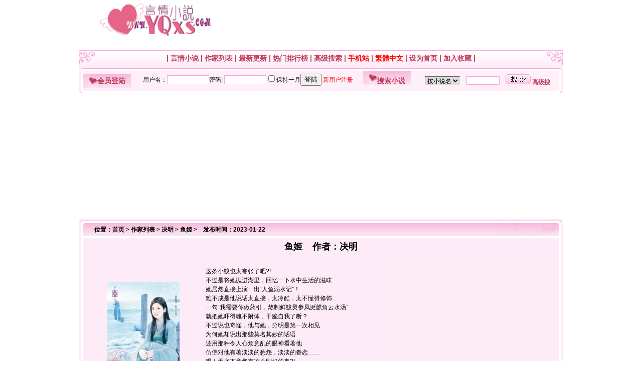

--- FILE ---
content_type: text/html
request_url: https://www.yqxxs.com/data/book2/Bvnm335040/
body_size: 5501
content:
<html>
<head>
<meta http-equiv="Content-Type" content="text/html; charset=gb2312">
<meta name="keywords"content="决明作品集,鱼姬,言情小说">
<meta name="description" content="言情小说最新提供港台作家决明的最新作品鱼姬免费在线阅读,高速无限下载鱼姬TXT,JAR,UMD的电子书!谢谢支持!">
<meta name="mobile-agent" content="format=xhtml;url=https://m.yqxxs.com/book_35040.html" />
<meta http-equiv="Cache-Control" content="no-transform " />
<title>鱼姬 > 决明 > 言情小说www.yqxxs.com</title> 
<link rel="stylesheet" href="https://img.yqxxs.com/css/style.css" type="text/css">
<script async src="https://pagead2.googlesyndication.com/pagead/js/adsbygoogle.js?client=ca-pub-5640213430768050"
     crossorigin="anonymous"></script>
</head>
<body>
<table width="966" height="80" border="0" align="center" cellpadding="0" cellspacing="0">
  <tr>
    <td width="262" align="center"><img src="https://img.yqxxs.com/images/logo.gif" width="222" height="65"></td>
    <td width="562" align="center">


</td>
</tr>
</table>
<table border=0 height=20><tr><td></td></tr></table>
<table width="966" border="0" align="center" cellpadding="0" cellspacing="0">
  <tr>
    <td height="1" colspan="3" bgcolor="FDA2DB"></td>
  </tr>
  <tr>
    <td height="1" colspan="3"></td>
  </tr>
    <tr>
    <td width="34" background="https://img.yqxxs.com/images/bg_01.gif"><img src="https://img.yqxxs.com/images/t_01.gif" width="34" height="30"></td>
    <td align="center" background="https://img.yqxxs.com/images/bg_01.gif" class="p2"> |
<a href="https://www.yqxxs.com" class="menu">言情小说</a> |
<A href="/data/writer/indexA.html" class="menu">作家列表</A> |
<A href="/data/top/new.html" class="menu">最新更新</A> | 
<A href="/data/top/top.html" class="menu">热门排行榜</A> |
<A href="/data/top/search.html" class="menu">高级搜索</A> |
<A href="https://m.yqxxs.com" class="menu"><font color=red>手机站</font></A> |
<a id="StranLink"><font color=red>繁體中文</font></a> |
<A onClick="this.style.behavior='url(#default#homepage)';this.setHomePage('https://www.yqxxs.com')" href="#" class="menu">设为首页</A> |
<A href="javascript:window.external.addFavorite('https://www.yqxxs.com','言情小说')" class="menu">加入收藏</A> |
</td>
    <td width="34" align="right" background="https://img.yqxxs.com/images/bg_01.gif"><img src="https://img.yqxxs.com/images/t_02.gif" width="34" height="30"></td>
  </tr>
</table>

<table width="966" border="0" align="center" cellpadding="0" cellspacing="0">
<tr>
          <td><img src="https://img.yqxxs.com/images/j_01.gif" width="9" height="9"></td>
          <td colspan="2" background="https://img.yqxxs.com/images/jb_01.gif"></td>
		   <td><img src="https://img.yqxxs.com/images/j_02.gif" width="9" height="9"></td>
</tr>
<tr>
    <td width="9"  background="https://img.yqxxs.com/images/jb_04.gif"></td>
	<td width="560" bgcolor="#FEEFF8">
	<table width=100% border="0"  cellpadding="0" cellspacing="0" bgcolor="#FEEFF8">
     <tr>
       <td bgcolor="#FFFFFF" class="tb8">会员登陆</td>
       <td align="left" valign="middle" width=455><iframe src="https://user.yqxxs.com/user/loginform.php" width="100%" height="28" frameborder="0" marginheight="0" marginwidth="0" scrolling="no" ></iframe></td></tr></table></td>
	<td width=390 bgcolor="#FEEFF8">
	<table width="100%" border="0" cellpadding="0" cellspacing="0" bgcolor="#FEEFF8">
<form name=search method=post action=/search/index.php>    
        <tr>
          <td bgcolor="#FFFFFF" class="tb8">搜索小说</td>
          <td height="29" valign="middle"><select name="add[show]" id="select">
            <option value="0" selected>按小说名</option>
                        <option value="1">按作者名</option>
                        <option value="2">按男主角</option>
                        <option value="3">按女主角</option>
                        <option value="4">按套书名</option>
            </SELECT></td>
          <td height="40" valign="middle"><input name="add[keyboard]" type="text" class="input_01" id="add[keyboard]" style="WIDTH:66px; HEIGHT:17px"
size="9" maxLength="16"></td>
        <td height="40"><input type=hidden name=ie value=gb2312>
<input name="searchnow" type=image value="快速搜索" src="https://img.yqxxs.com/images/s.gif" width=50 height=20 border=0><input name="add[searchtype]" type="hidden" id="add[searchtype]" value="1"> <A href="https://www.yqxxs.com/data/top/search.html" target="_blank" class="menu"><strong>高级搜</strong></A>
<input name="sear" type="hidden" id="sear" value="1">
</td>
      </tr>
      </form></table>	</td>
    <td width="9"  background="https://img.yqxxs.com/images/jb_02.gif"></td>
  </tr>
    <tr>
          <td><img src="https://img.yqxxs.com/images/j_03.gif" width="9" height="5"></td>
          <td colspan="2" background="https://img.yqxxs.com/images/jb_03.gif"></td>
          <td><img src="https://img.yqxxs.com/images/j_04.gif" width="9" height="5"></td>
  </tr>
</table>

<table width="966" border="0" align="center" cellpadding="0" cellspacing="0">
  <tr>
    <td >
<script async src="https://pagead2.googlesyndication.com/pagead/js/adsbygoogle.js?client=ca-pub-5640213430768050"
     crossorigin="anonymous"></script>
<!-- yqxxs-20210401-950-250 -->
<ins class="adsbygoogle"
     style="display:inline-block;width:950px;height:250px"
     data-ad-client="ca-pub-5640213430768050"
     data-ad-slot="9912130331"></ins>
<script>
     (adsbygoogle = window.adsbygoogle || []).push({});
</script>
    </td>
  </tr>
</table>




<table width="966" border="0" align="center" cellpadding="0" cellspacing="0">
  <tr>
    <td valign="top">
	<table width="100%" border="0" cellpadding="0" cellspacing="0">
          <tr>
            <td colspan="3"><table width="100%" border="0" cellpadding="0" cellspacing="0" background="https://img.yqxxs.com/images/m_bg.gif">
              <tr>
                <td width="31"><img src="https://img.yqxxs.com/images/j_1.gif" width="31" height="35"></td>
                <td class="p4">位置：<a href=https://www.yqxxs.com/>首页</a>&nbsp;>&nbsp;<a href=https://www.yqxxs.com/data/writer/indexA.html>作家列表</a>&nbsp;>&nbsp;<a href=https://www.yqxxs.com/data/writer/writer179.html>决明</a>&nbsp;>&nbsp;<a href=https://www.yqxxs.com/data/book2/Bvnm335040>鱼姬</a>&nbsp;>&nbsp;&nbsp;&nbsp;&nbsp;发布时间：2023-01-22</td>
                <td class="tb3"></td>
              </tr>
            </table></td>
        </tr>
          <tr>
            <td width="9" background="https://img.yqxxs.com/images/jb_04.gif"></td>
            <td width="100%" valign="top" class="pt">
              <table width="100%" border="0" cellpadding="8" cellspacing="2" bgcolor="#FDECF7">
             <tr>
                <td align="center" bgcolor="#FDECF7"><h2>鱼姬&nbsp;&nbsp;&nbsp;&nbsp;作者：<a href=../../writer/writer179.html>决明</a></h2></td>
              </tr></table>
 <table width="100%" border="0" cellpadding="0" cellspacing="1" bgcolor="#FDECF7">

              <tr>
                <td width="220" align="center" valign="middle" bgcolor="#FDECF7" class="pic01"><img src='https://www.yqxxs.com/data/pic2/1309490071.jpg' border=0></td>
                <td rowspan="2" valign="top" bgcolor="#FDECF7"><table width="100%" border="0" align="center" cellpadding="0" cellspacing="0">
                    <tr>
           <td width=406 class="p99" bgcolor="#FDECF7">这条小鮻也太夸张了吧?!<br />
不过是将她抛进湖里，回忆一下水中生活的滋味<br />
她居然直接上演一出“人鱼溺水记”！<br />
难不成是他说话太直接，太冷酷，太不懂得修饰<br />
一句“我需要你做药引，熬制鲜鮻灵参凤涎麒角云水汤”<br />
就把她吓得魂不附体，干脆自我了断？<br />
不过说也奇怪，他与她，分明是第一次相见<br />
为何她却说出那些莫名其妙的话语<br />
还用那种令人心烦意乱的眼神看著他<br />
仿佛对他有著淡淡的愁怨，淡淡的眷恋……<br />
喝！天底下竟然有这么刚好的事?!<br />
那个诱拐她舍弃鱼尾、到陆地上生活的骗子<br />
和他──六龙子负屃，不仅长相一样，连名字也相同！<br />
到底是哪来的混帐冒牌货，害他无端背上负心汉的罪名？<br />
最该死的是，好不容易她终于认清事实，还他清白<br />
他竟然……竟然嫉妒起那个毁约背信的下流鼠辈<br />
只因她的深情，她的痴心，都不是给予他的<br />
而他的心疼，他的怜惜，却已牢牢地系在她身上……<br />
为了保全她的性命，他不惜负罪叛逃，带著她闯出龙骸城<br />
没料到换来的竟是她的泪，她的恨，她撕心裂肺的指控……
</td>
<td width=336  class="p99" bgcolor="#FDECF6" valign="top">
<script async src="https://pagead2.googlesyndication.com/pagead/js/adsbygoogle.js?client=ca-pub-5640213430768050"
     crossorigin="anonymous"></script>
<!-- yqxxs-20210402-336-280 -->
<ins class="adsbygoogle"
     style="display:inline-block;width:336px;height:280px"
     data-ad-client="ca-pub-5640213430768050"
     data-ad-slot="9573288793"></ins>
<script>
     (adsbygoogle = window.adsbygoogle || []).push({});
</script>
</td>
                  </tr>
                </table>                </td>
              </tr>
              <tr>
                <td align="center" valign="middle" bgcolor="#FDECF7" class="p6">&nbsp;<a href ="https://bbs.yqxxs.com/post.php?action=newthread&fid=9&referer=" target="_blank" class="menu"><strong>本书内容不CJ，我要举报</strong></a><br>&nbsp;<a href="https://bbs.yqxxs.com/viewthread.php?tid=26&extra=" target="_blank" class="menu"><strong>点击查看举报标准</strong></a></td>
              </tr>
            </table>
<table width="100%" border="0" align="center" cellpadding="0" cellspacing="0" background="https://img.yqxxs.com/images/bg_02.gif" >
                    <tr>

                <td valign="bottom" align="center" height="26" class="p6"><img src=../../images/read.gif align=absmiddle>&nbsp;<a href='https://www.yqxxs.com/data/book2/Bvnm335040/book35040.html'>在线阅读</a>&nbsp;&nbsp;&nbsp;&nbsp;&nbsp;&nbsp;&nbsp;&nbsp;&nbsp;&nbsp;&nbsp;&nbsp;&nbsp;&nbsp;&nbsp;&nbsp;<img src=https://img.yqxxs.com/images/bookmark.gif align=absmiddle>&nbsp;<A href="https://user.yqxxs.com/user/bookshelf.php?action=add&id=35040" target="_blank">收藏到我的书架</A></td>
                    </tr>
              </table>            </td>
            <td width="9" background="https://img.yqxxs.com/images/jb_02.gif"></td>
          </tr>
          <tr>
            <td><img src="https://img.yqxxs.com/images/j_03.gif" width="9" height="5"></td>
            <td background="https://img.yqxxs.com/images/jb_03.gif"></td>
            <td><img src="https://img.yqxxs.com/images/j_04.gif" width="9" height="5"></td>
          </tr>
		  <tr>
            <td height="4" colspan="3" bgcolor="FDECF7"></td>
		  </tr>
      </table>	</td>
  </tr>
</table>

<table width="966" border="0" align="center" cellpadding="0" cellspacing="0">
  <tr>
    <td >
<script async src="https://pagead2.googlesyndication.com/pagead/js/adsbygoogle.js?client=ca-pub-5640213430768050"
     crossorigin="anonymous"></script>
<!-- yqxxs-20210401-950-250 -->
<ins class="adsbygoogle"
     style="display:inline-block;width:950px;height:250px"
     data-ad-client="ca-pub-5640213430768050"
     data-ad-slot="9912130331"></ins>
<script>
     (adsbygoogle = window.adsbygoogle || []).push({});
</script>
    </td>
  </tr>
</table>




<table width="966" border="0" align="center" cellpadding="0" cellspacing="0">
<tr>
          <td><img src="https://img.yqxxs.com/images/j_01.gif" width="9" height="9"></td>
          <td colspan="11" background="https://img.yqxxs.com/images/jb_01.gif"></td>
		   <td><img src="https://img.yqxxs.com/images/j_02.gif" width="9" height="9"></td>
  </tr>
   <tr class="p2">
    <td width="9"  background="https://img.yqxxs.com/images/jb_04.gif"></td>
	<td bgcolor="#FFFFFF" class="tb5" width="178">书库排行榜</td>
    <td align="right"><img src="https://img.yqxxs.com/images/li.gif" width="11" height="11"></td>
    <td><a href="/data/top/top.html" class="menu">总人气排行榜</a></td>

				 <td align="right"><img src="https://img.yqxxs.com/images/li.gif" width="11" height="11"></td>
                <td><a href="/data/top/mtop.html" class="menu">月人气排行榜</a>
	  <td align="right"><img src="https://img.yqxxs.com/images/li.gif" width="11" height="11"></td>
                <td><a href="/data/top/wtop.html" class="menu">周人气排行榜</a></td>
				<td align="right"><img src="https://img.yqxxs.com/images/li.gif" width="11" height="11"></td>
                <td><a href="/data/top/topwriter.html" class="menu">作家人气排行</a></td>
<td align="right"><img src="https://img.yqxxs.com/images/li.gif" width="11" height="11"></td>
                <td><a href="https://www.yqxxs.com/data/xz/list1_1.html" class="menu">最近更新列表</a></td>

</td>
   <td width="9"  background="https://img.yqxxs.com/images/jb_02.gif"></td>
  </tr>
    <tr>
          <td><img src="https://img.yqxxs.com/images/j_03.gif" width="9" height="5"></td>
          <td colspan="11" background="https://img.yqxxs.com/images/jb_03.gif"></td>
          <td><img src="https://img.yqxxs.com/images/j_04.gif" width="9" height="5"></td>
  </tr>
</table>

<table width="966" border="0" align="center" cellpadding="0" cellspacing="0">
  <tr>
    <td width="196" valign="top" bgcolor="FDECF7">
	<table width="100%" border="0" cellpadding="0" cellspacing="0">
        <tr>
          <td><img src="https://img.yqxxs.com/images/j_01.gif" width="9" height="9"></td>
          <td background="https://img.yqxxs.com/images/jb_01.gif"></td>
          <td><img src="https://img.yqxxs.com/images/j_02.gif" width="9" height="9"></td>
        </tr>
        <tr>
          <td width="9" rowspan="2" background="https://img.yqxxs.com/images/jb_04.gif"></td>
          <td bgcolor="#FFFFFF" class="tb5">决明作品推荐</td>
          <td width="9" rowspan="2" background="https://img.yqxxs.com/images/jb_02.gif"></td>
        </tr>
        <tr>
          <td valign="top" bgcolor="#FFFFFF" class="p99"><script src='https://www.yqxxs.com/data/js/writerhot179.js'></script></td>
        </tr>
        <tr>
          <td><img src="https://img.yqxxs.com/images/j_03.gif" width="9" height="5"></td>
          <td background="https://img.yqxxs.com/images/jb_03.gif"></td>
          <td><img src="https://img.yqxxs.com/images/j_04.gif" width="9" height="5"></td>
        </tr>
      </table>
	<table width="100%" border="0" cellpadding="0" cellspacing="0">
        <tr>
          <td><img src="https://img.yqxxs.com/images/j_01.gif" width="9" height="9"></td>
          <td background="https://img.yqxxs.com/images/jb_01.gif"></td>
          <td><img src="https://img.yqxxs.com/images/j_02.gif" width="9" height="9"></td>
        </tr>
        <tr>
          <td width="9" rowspan="2" background="https://img.yqxxs.com/images/jb_04.gif"></td>
          <td bgcolor="#FFFFFF" class="tb5">本周热门小说排行</td>
          <td width="9" rowspan="2" background="https://img.yqxxs.com/images/jb_02.gif"></td>
        </tr>
        <tr>
          <td valign="top" bgcolor="#FFFFFF" class="p99"><script src='https://www.yqxxs.com/data/js/weekhot.js'></script></td>
        </tr>
        <tr>
          <td><img src="https://img.yqxxs.com/images/j_03.gif" width="9" height="5"></td>
          <td background="https://img.yqxxs.com/images/jb_03.gif"></td>
          <td><img src="https://img.yqxxs.com/images/j_04.gif" width="9" height="5"></td>
        </tr>
      </table>
	  <table width="100%" border="0" cellpadding="0" cellspacing="0">
        <tr>
          <td><img src="https://img.yqxxs.com/images/j_01.gif" width="9" height="9"></td>
          <td background="https://img.yqxxs.com/images/jb_01.gif"></td>
          <td><img src="https://img.yqxxs.com/images/j_02.gif" width="9" height="9"></td>
        </tr>
        <tr>
          <td width="9" rowspan="2" background="https://img.yqxxs.com/images/jb_04.gif"></td>
          <td bgcolor="#FFFFFF" class="tb5">本周作者人气排行</td>
          <td width="9" rowspan="2" background="https://img.yqxxs.com/images/jb_02.gif"></td>
        </tr>
        <tr>
          <td valign="top" bgcolor="#FFFFFF" class="p99"><script src='https://www.yqxxs.com/data/js/topweekwriter.js'></script></td>
        </tr>
        <tr>
          <td><img src="https://img.yqxxs.com/images/j_03.gif" width="9" height="5"></td>
          <td background="https://img.yqxxs.com/images/jb_03.gif"></td>
          <td><img src="https://img.yqxxs.com/images/j_04.gif" width="9" height="5"></td>
        </tr>
      </table>
	&nbsp;</td>
   <td height="10">&nbsp;</td>
 <td width="760" valign="top">
	<table width="100%" border="0" cellpadding="0" cellspacing="0">
        <tr>
          <td colspan="3"><table width="100%" border="0" cellpadding="0" cellspacing="0" background="https://img.yqxxs.com/images/m_bg.gif">
              <tr>
                <td width="31"><img src="https://img.yqxxs.com/images/j_1.gif" width="31" height="35"></td>
                <td class="p4">相关信息：</td>
                <td class="tb3"></td>
              </tr>
          </table></td>
        </tr>
        <tr>
          <td width="9" background="https://img.yqxxs.com/images/jb_04.gif"></td>
          <td width="100%" valign="top" class="pt"><table width="100%" cellpadding="2" cellspacing="1" bgcolor="FDECF7">
            <TR>
              <TD align="center" bgColor="FDF0F8">出版社：</TD>
              <TD bgColor="FDF0F8" class="p5">禾马</TD>
              <TD align="center" bgcolor="FDF0F8">小说系列：</TD>
              <TD bgColor="FDF0F8" class="p5">神兽录　龙子之卷  </TD>
            </TR>
            <TR>
              <TD align="center" bgcolor="FDF5FA">系 列：</TD>
              <TD bgcolor="FDF5FA" class="p5">珍爱晶钻&nbsp;BK097</TD>
              <TD align="center" bgcolor="FDF5FA">男主角：</TD>
              <TD bgcolor="FDF5FA" class="p5">负屭<BR>
              </TD>
            </TR>
            <TR>
              <TD align="center" bgcolor="FDF0F8">出版日期：</TD>
              <TD bgcolor="FDF0F8" class="p5">2011-07-05</TD>
              <TD align="center" bgcolor="FDF0F8">女主角：</TD>
              <TD bgcolor="FDF0F8" class="p5">鱼姬</TD>
            </TR>
            <TR>
              <TD align="center" bgcolor="FDF5FA">网    站：</TD>
              <TD bgcolor="FDF5FA" class="p5"><a href="https://www.yqxxs.com" target=_blank>言情小说</a></TD>
              <TD align="center" bgcolor="FDF5FA">其他人物：</TD>
              <TD bgcolor="FDF5FA" class="p5"></TD>
            </TR>
            <TR>
            <TD align="center" bgcolor="FDF5FA">时代背景：</TD>
              <TD bgcolor="FDF0F8" class="p5">古代</TD>
             
              <TD align="center" bgcolor="FDF0F8">故事地点：</TD>
              <TD bgcolor="FDF0F8" class="p5">大陆</TD>
            </TR>
            <TR>
            <TD align="center" bgColor="FDF0F8">情节分类：</TD>
              <TD bgColor="FDF5FA" class="p5">灵异神怪,患得患失</TD>
              <TD align="center" bgcolor="FDF5FA">阅读参考指数：<BR>
              </TD>
              <TD bgcolor="FDF5FA" class="p5"><img src='../../images/level4.gif'></TD>
            
            </TR>
           
          </table>
          <table width="100%" border="0" cellpadding="0" cellspacing="0">
              <tr>
                <td height="4" colspan="2"></td>
              </tr>
              <tr>
                <td height="27" background="https://img.yqxxs.com/images/bg_02.gif" bgcolor="F7BDDB" class="tb7"><span class="p1">决明</span>作品<span class="p1">鱼姬</span>的评论：</td>
                <td align="right" background="https://img.yqxxs.com/images/bg_02.gif" bgcolor="F7BDDB" class="tb7">[<a href="#">书友最新十条评论</a>]    [<a href="https://user.yqxxs.com/user/comment.php?action=view&bid=35040&type=pride">查看本书精华评</a>]    [<a href="https://user.yqxxs.com/user/comment.php?action=view&bid=35040">查看本书全部评</a>]&nbsp;&nbsp;</td>
              </tr>
              <tr>
                <td height="1" colspan="2"></td>
              </tr>
            </table>
            <table width="100%" cellpadding="2" cellspacing="1" bgcolor="FDECF7">
			              <TR>
                <TD bgColor="FDF5FA"><tr><td>暂无评论</td></tr></TD>
                
              </TR>
            </table>
            <table width="100%" border="0" cellpadding="0" cellspacing="0">
              <tr>
                <td height="8"></td>
              </tr>
              
              <tr>
                <td height="4"></td>
              </tr>
            </table>
            <table width="90%" border="0" align="center" cellpadding="2" cellspacing="0">
              <FORM action=https://user.yqxxs.com/user/comment.php method=post name=bookup target="_blank">
			  <tr>
                <td>游客也可发表书评，只有注册用户发表书评才能获得书库积分，请您先进行[<a class="menu" href="https://user.yqxxs.com/user/login.php">登录</a>] 或者先[<a class="menu" href="https://user.yqxxs.com/user/register.php">注册</a>]</td>
              </tr>
              <tr>
                <td class="p4">匿名发表书评用户名(已登陆用户无需填写)：
                <INPUT name="anomusername"></td>
              </tr>
              <tr>
                <td><p>
                  <TEXTAREA name="sendcontent" rows="6" cols="65"></TEXTAREA>
				  <input name="bid" type="hidden" id="bid" value="35040">
                </p></td>
              </tr>
              <tr>
                <td><INPUT onClick="javascript:alert('帖子内容长度: '+document.bookup.sendcontent.value.length+' 个字，n最多允许240字。');" type="button" value="计算字数" name="button2">
                  <INPUT type="submit" value="发送书评" name="sendup">
注：严禁使用任何html、javascript脚本或其他非法性字符，书评请少于500字</td>
              </tr>
              <tr>
                <td><STRONG class="p1">请勿在此处刷屏寻书、刷QQ群、刷诅咒连环贴、宣传其它网站、刷连环心理测试，谢谢合作。</STRONG><br>
                <A href="https://bbs.yqxxs.com/forumdisplay.php?fid=7" target="_blank"><STRONG>寻书网友请点击本连接到论坛求助！</STRONG></A></td>
              </tr>
              <tr>
                <td align="center" class="p2">【言情小说重要提示】</td>
              </tr>
              <tr>
                <td class="p5">网友所发表的评论，并不代表本站赞同或者支持此观点，我们的立场仅限于传播更多读者感兴趣的信息。如果作品浏览，或对作品内容、版权等方面有质疑，或对本站有意见建议请到交流区发帖或查看帮助，感谢您的合作与支持。<br>

</td>
              </tr></form>
            </table></td>
          <td width="9" background="https://img.yqxxs.com/images/jb_02.gif"></td>
        </tr>
        <tr>
          <td><img src="https://img.yqxxs.com/images/j_03.gif" width="9" height="5"></td>
          <td background="https://img.yqxxs.com/images/jb_03.gif"></td>
          <td><img src="https://img.yqxxs.com/images/j_04.gif" width="9" height="5"></td>
        </tr>
        <tr>
          <td height="4" colspan="3" bgcolor="FDECF7"></td>
        </tr>
      </table>
	
	&nbsp;</td>
  </tr>
</table>




<table width="966" border="0" align="center" cellpadding="0" cellspacing="0">
  <tr>
    <td height="10"></td>
  </tr>
  <tr>
    <td height="1" bgcolor="FDA2DB"></td>
  </tr>
  <tr>
    <td height="1"></td>
  </tr>
</table>

<table width="966" background="https://img.yqxxs.com/images/r_bg.gif" border="0" align="center" cellpadding="0" cellspacing="0">
  <tr>
    <td colspan="2">&nbsp;</td>
  </tr>
  <tr>
    <td colspan="2" align="center" class="p5">CopyRight 2010 &copy; <a href=https://www.yqxxs.com>言情小说</a> All Rights Reserved. </td>
  </tr>
  <tr>
    <td colspan="2" align="center">&nbsp;</td>
  </tr>
  <tr>
    <td align="center">
<div style="display:none;"><script src=https://img.yqxxs.com/count/count.js></script></div> 
</td>
    <td align="left">
 </td>
  </tr>
  <tr>
    <td colspan="2">&nbsp;</td>
  </tr>
</table>
<SCRIPT language="JavaScript"  src="https://img.yqxxs.com/newjs/gb.js"></SCRIPT>


<script defer src="https://static.cloudflareinsights.com/beacon.min.js/vcd15cbe7772f49c399c6a5babf22c1241717689176015" integrity="sha512-ZpsOmlRQV6y907TI0dKBHq9Md29nnaEIPlkf84rnaERnq6zvWvPUqr2ft8M1aS28oN72PdrCzSjY4U6VaAw1EQ==" data-cf-beacon='{"version":"2024.11.0","token":"3a56803129784bb2aef2de1a40f31724","r":1,"server_timing":{"name":{"cfCacheStatus":true,"cfEdge":true,"cfExtPri":true,"cfL4":true,"cfOrigin":true,"cfSpeedBrain":true},"location_startswith":null}}' crossorigin="anonymous"></script>
</body>
</html>


--- FILE ---
content_type: text/html
request_url: https://user.yqxxs.com/user/loginform.php
body_size: 443
content:
<html>
<head>
<meta http-equiv="Content-Type" content="text/html; charset=gb2312">
<title>言情小说用户登陆</title>
<link href="https://img.yqxxs.com/css/style.css" rel="stylesheet" type="text/css">
</head>
<body leftmargin="0" topmargin="0" bgcolor="#FEEFF8">
<table width="100%" border="0" cellspacing="0" cellpadding="0" bgcolor="#FEEFF8" align="left">
   <form name="" method="POST" action="./login.php" target="_self">
  <tr>
    <td valign="top" align="left">用户名：<input type="text" name="user_name" maxlength="15" size="10" class="input_01">密码: 
<input type="password" name="pass_word" maxlength="15" size="10" class="input_01"><input type="checkbox" name="cookietime" value="2592000" maxlength="15" size="10">保持一月<input type="hidden" name="forward" value="http://user.yqxs.com/user/loginform.php"><input type="submit" name="Submit" value="登陆" class="button">  <a href="./register.php"  target="_top"><font color="#FF0000">新用户注册</font></a> </td>
  </tr>
 </form> 
</table>
<script defer src="https://static.cloudflareinsights.com/beacon.min.js/vcd15cbe7772f49c399c6a5babf22c1241717689176015" integrity="sha512-ZpsOmlRQV6y907TI0dKBHq9Md29nnaEIPlkf84rnaERnq6zvWvPUqr2ft8M1aS28oN72PdrCzSjY4U6VaAw1EQ==" data-cf-beacon='{"version":"2024.11.0","token":"3a56803129784bb2aef2de1a40f31724","r":1,"server_timing":{"name":{"cfCacheStatus":true,"cfEdge":true,"cfExtPri":true,"cfL4":true,"cfOrigin":true,"cfSpeedBrain":true},"location_startswith":null}}' crossorigin="anonymous"></script>
</body>
</html>

--- FILE ---
content_type: text/html; charset=utf-8
request_url: https://www.google.com/recaptcha/api2/aframe
body_size: 265
content:
<!DOCTYPE HTML><html><head><meta http-equiv="content-type" content="text/html; charset=UTF-8"></head><body><script nonce="71yfNh34YarRrojdQ0uJIA">/** Anti-fraud and anti-abuse applications only. See google.com/recaptcha */ try{var clients={'sodar':'https://pagead2.googlesyndication.com/pagead/sodar?'};window.addEventListener("message",function(a){try{if(a.source===window.parent){var b=JSON.parse(a.data);var c=clients[b['id']];if(c){var d=document.createElement('img');d.src=c+b['params']+'&rc='+(localStorage.getItem("rc::a")?sessionStorage.getItem("rc::b"):"");window.document.body.appendChild(d);sessionStorage.setItem("rc::e",parseInt(sessionStorage.getItem("rc::e")||0)+1);localStorage.setItem("rc::h",'1769277804748');}}}catch(b){}});window.parent.postMessage("_grecaptcha_ready", "*");}catch(b){}</script></body></html>

--- FILE ---
content_type: application/javascript
request_url: https://www.yqxxs.com/data/js/topweekwriter.js
body_size: -63
content:
document.write("<TABLE cellSpacing=0 cellPadding=1 width=98% border=0><tr><td><img src='https://www.yqxxs.com/data/images/top.jpg' border=0><a href='https://www.yqxxs.com/data/writer/writer87.html'>寄秋</a></td></tr><tr><td><img src='https://www.yqxxs.com/data/images/top.jpg' border=0><a href='https://www.yqxxs.com/data/writer/writer3652.html'>千寻</a></td></tr><tr><td><img src='https://www.yqxxs.com/data/images/top.jpg' border=0><a href='https://www.yqxxs.com/data/writer/writer3766.html'>裘梦</a></td></tr><tr><td><img src='https://www.yqxxs.com/data/images/top.jpg' border=0><a href='https://www.yqxxs.com/data/writer/writer36.html'>陈毓华</a></td></tr><tr><td><img src='https://www.yqxxs.com/data/images/top.jpg' border=0><a href='https://www.yqxxs.com/data/writer/writer12.html'>艾佟</a></td></tr><tr><td><img src='https://www.yqxxs.com/data/images/top.jpg' border=0><a href='https://www.yqxxs.com/data/writer/writer291.html'>阳光晴子</a></td></tr><tr><td><img src='https://www.yqxxs.com/data/images/top.jpg' border=0><a href='https://www.yqxxs.com/data/writer/writer3486.html'>绿光</a></td></tr><tr><td><img src='https://www.yqxxs.com/data/images/top.jpg' border=0><a href='https://www.yqxxs.com/data/writer/writer1673.html'>米乐</a></td></tr><tr><td><img src='https://www.yqxxs.com/data/images/top.jpg' border=0><a href='https://www.yqxxs.com/data/writer/writer5172.html'>金晶</a></td></tr><tr><td><img src='https://www.yqxxs.com/data/images/top.jpg' border=0><a href='https://www.yqxxs.com/data/writer/writer2844.html'>莳萝</a></td></tr><tr><td><img src='https://www.yqxxs.com/data/images/top.jpg' border=0><a href='https://www.yqxxs.com/data/writer/writer75.html'>子纹</a></td></tr><tr><td><img src='https://www.yqxxs.com/data/images/top.jpg' border=0><a href='https://www.yqxxs.com/data/writer/writer129.html'>黑洁明</a></td></tr><tr><td><img src='https://www.yqxxs.com/data/images/top.jpg' border=0><a href='https://www.yqxxs.com/data/writer/writer18.html'>香弥</a></td></tr><tr><td><img src='https://www.yqxxs.com/data/images/top.jpg' border=0><a href='https://www.yqxxs.com/data/writer/writer333.html'>伍薇</a></td></tr><tr><td><img src='https://www.yqxxs.com/data/images/top.jpg' border=0><a href='https://www.yqxxs.com/data/writer/writer196.html'>黎孅</a></td></tr></table>");

--- FILE ---
content_type: application/javascript
request_url: https://www.yqxxs.com/data/js/writerhot179.js
body_size: 47
content:
document.write("<TABLE cellSpacing=0 cellPadding=1 width=98% border=0><tr><td><img src='https://www.yqxxs.com/data/images/top.jpg' border=0><a href='/data/book2/7iMju33697'>坏当家</a></td></tr><tr><td><img src='https://www.yqxxs.com/data/images/top.jpg' border=0><a href='/data/book2/FakYv36562'>甜先生</a></td></tr><tr><td><img src='https://www.yqxxs.com/data/images/top.jpg' border=0><a href='/data/book2/vtfLR34237'>金貔</a></td></tr><tr><td><img src='https://www.yqxxs.com/data/images/top.jpg' border=0><a href='/data/book2/YAdgF33972'>遥花</a></td></tr><tr><td><img src='https://www.yqxxs.com/data/images/top.jpg' border=0><a href='/data/book2/4ZEZx34697'>狍枭</a></td></tr><tr><td><img src='https://www.yqxxs.com/data/images/top.jpg' border=0><a href='/data/book2/NwAwD34407'>银貅</a></td></tr><tr><td><img src='https://www.yqxxs.com/data/images/top.jpg' border=0><a href='/data/book2/nxQaD34929'>参娃</a></td></tr><tr><td><img src='https://www.yqxxs.com/data/images/top.jpg' border=0><a href='/data/book2/gTBNX36025'>辰星</a></td></tr><tr><td><img src='https://www.yqxxs.com/data/images/top.jpg' border=0><a href='/data/book/Tmy8v27184'>缚绑王爷</a></td></tr><tr><td><img src='https://www.yqxxs.com/data/images/top.jpg' border=0><a href='/data/book2/5pYzP33543'>皇仆役</a></td></tr><tr><td><img src='https://www.yqxxs.com/data/images/top.jpg' border=0><a href='/data/book2/awdQd31382'>愿赌要服输</a></td></tr><tr><td><img src='https://www.yqxxs.com/data/images/top.jpg' border=0><a href='/data/book/S8UVB27856'>压上宰相</a></td></tr><tr><td><img src='https://www.yqxxs.com/data/images/top.jpg' border=0><a href='/data/book2/NthkG32593'>镜花水月</a></td></tr><tr><td><img src='https://www.yqxxs.com/data/images/top.jpg' border=0><a href='/data/book2/Bvnm335040'>鱼姬</a></td></tr><tr><td><img src='https://www.yqxxs.com/data/images/top.jpg' border=0><a href='/data/book2/TZcWd35968'>红枣</a></td></tr></table>");